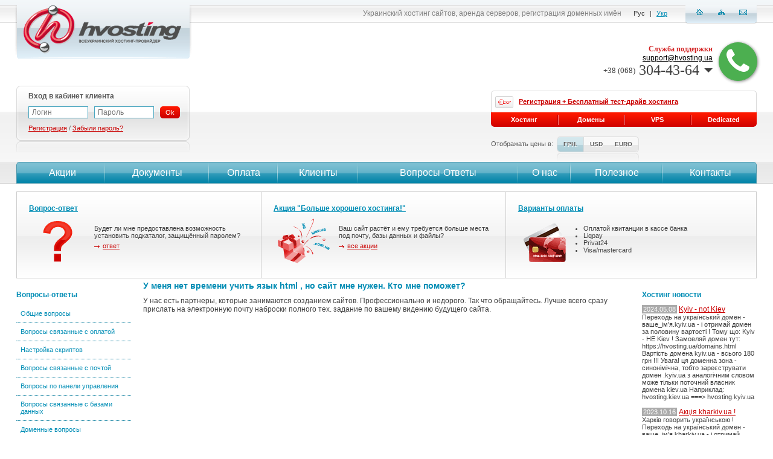

--- FILE ---
content_type: text/html; charset=utf-8
request_url: https://hvosting.ua/faq.html?id=8
body_size: 15004
content:
<!DOCTYPE html PUBLIC "-//W3C//DTD XHTML 1.0 Transitional//EN" "http://www.w3.org/TR/xhtml1/DTD/xhtml1-transitional.dtd">
<html xmlns="http://www.w3.org/1999/xhtml" xml:lang="en" lang="en">
<head>
<!-- Google Tag Manager -->
<script>(function(w,d,s,l,i){w[l]=w[l]||[];w[l].push({'gtm.start':
new Date().getTime(),event:'gtm.js'});var f=d.getElementsByTagName(s)[0],
j=d.createElement(s),dl=l!='dataLayer'?'&l='+l:'';j.async=true;j.src=
'https://www.googletagmanager.com/gtm.js?id='+i+dl;f.parentNode.insertBefore(j,f);
})(window,document,'script','dataLayer','GTM-W99SJCC');</script>
<!-- End Google Tag Manager -->

    <title>У меня нет времени учить язык html , но сайт мне нужен. Кто мне поможет? - HVOSTING</title>
    <meta http-equiv="content-type" content="text/html; charset=utf-8" />
    <meta name="discription" content="" />
    <meta name="keywords" content="" />
    <meta http-equiv="description" content="" />
    <meta http-equiv="keywords" content="" />
    <meta name="robots" content="index, follow" />
    <meta name="robots" content="all" />

    <meta name="verify-reformal" content="26f2b99c9280010492ebe660" />

    <link rel="alternate" href="/rss/" title="RSS" type="application/rss+xml" />

    <link rel="icon" type="image/x-icon" href="/_images/favico.gif" />

    <link rel="stylesheet" href="/font-awesome-4.7.0/css/font-awesome.min.css" />
	
    

    <script type="text/javascript" src="/packages/JSPrototype/prototype-1.7.js"></script>
    <script type="text/javascript" src="/packages/JSPrototype/strings.js"></script>
    <script type="text/javascript" src="/packages/JSPrototype/mousewheel.js"></script>
    <script type="text/javascript" src="/packages/JSPrototype/prototype-rf.js"></script>
    <script type="text/javascript" src="/packages/JSPrototype/event.simulate.js"></script>
    <script type="text/javascript" src="/packages/JSScriptAculoUs/scriptaculous.js"></script>
    <script type="text/javascript" src="/packages/JSScriptAculoUs/builder.js"></script>
    <script type="text/javascript" src="/packages/JSScriptAculoUs/effects.js"></script>
    <script type="text/javascript" src="/packages/JSScriptAculoUs/dragdrop.js"></script>
    <script type="text/javascript" src="/packages/JSScriptAculoUs/controls.js"></script>
    <script type="text/javascript" src="/packages/JSScriptAculoUs/slider.js"></script>
    <script type="text/javascript" src="/packages/JSScriptAculoUs/sound.js"></script>
    <script type="text/javascript" src="/packages/JSCarousel/JSCarousel.js"></script>
    <script type="text/javascript" src="/packages/JSCalendarView/calendarview.js"></script>
    <script type="text/javascript" src="/packages/JSPrototypeTableKit/tablekit.js"></script>
    <script type="text/javascript" src="/packages/Checker/Checker.js"></script>
    <script type="text/javascript" src="/packages/TinyMCE/tiny_mce/tiny_mce.js"></script>
    <script type="text/javascript" src="/_js/jquery.js"></script>
    <script type="text/javascript" src="/_js/no-conflict.js"></script>

    <link rel="stylesheet" type="text/css" media="screen, projection" href="/packages/JSCalendarView/calendarview.css" />

    <style type="text/css">/*** /home/hvosting/data/www/hvosting.ua/controllers/templates/tpl_main.css ***/

.hHeader_main { 
	height: 465px; 
}

.hHeader_main_nobanner { 
	height: 305px; 
}

.header_banners {
  padding:10px;	
}

.header_banners .block {
  border:1px solid #cecece;	
	background:url('/_images/banner_block_bg.png') repeat-x;
	height:142px;
}

.header_banners .block .item {
  width:33%;
	height:142px;
	float:left;
	border-right:1px solid #cecece;	
}

.header_banners .block .no_b_r {
	border-right:none;	
}

.header_banners .block .inside {
	padding:20px 20px 0 20px	
}

.header_banners .block .inside ul {
	padding:10px 0 0 0;
	margin:0;
}

.header_banners .block .inside .title {
	padding-bottom:10px;
}

.header_banners .block .inside .title a {
	color:#008DB5;
	font-weight:bold;
}

.header_banners .block .inside .title a:hover {
	color:#CA0000;
}

.header_banners .block .inside .help_img1, 
.header_banners .block .inside .help_img2, 
.header_banners .block .inside .help_img3, 
.header_banners .block .inside .help_img4, 
.header_banners .block .inside .help_img5, 
.header_banners .block .inside .help_img6, 
.header_banners .block .inside .help_img7, 
.header_banners .block .inside .help_img8, 
.header_banners .block .inside .help_img9 { 
  padding-left:108px;
	font-size:11px;
	color:#3F3F3F;
	height:100px;
}

.header_banners .block .inside .help_img1 p, 
.header_banners .block .inside .help_img2 p, 
.header_banners .block .inside .help_img3 p, 
.header_banners .block .inside .help_img4 p, 
.header_banners .block .inside .help_img5 p, 
.header_banners .block .inside .help_img6 p, 
.header_banners .block .inside .help_img7 p, 
.header_banners .block .inside .help_img8 p, 
.header_banners .block .inside .help_img9 p { 
	font-size:11px;
	color:#3F3F3F;
	padding:10px 0 5px 0;	
}

.header_banners .block .inside .help_img1 { background: url(/_images/icons/question.gif) no-repeat;}
.header_banners .block .inside .help_img2 { background: url(/_images/icons/action.gif) no-repeat;}
.header_banners .block .inside .help_img3 { background: url(/_images/icons/cards.gif) no-repeat;}
.header_banners .block .inside .help_img4 { background: url(/_images/icons/coshel.gif) no-repeat;}
.header_banners .block .inside .help_img5 { background: url(/_images/icons/hru.gif) no-repeat;}
.header_banners .block .inside .help_img6 { background: url(/_images/icons/shoes.gif) no-repeat;}
.header_banners .block .inside .help_img7 { background: url(/_images/icons/gift2.gif) no-repeat;}
.header_banners .block .inside .help_img8 { background: url(/_images/icons/bag.gif) no-repeat;}
.header_banners .block .inside .help_img9 { background: url(/_images/icons/darts.gif) no-repeat;}

.content_main {
  padding:0 220px;
	color:#3F3F3F;
	font-size:12px;		
}

.content_main hr {
  background-color: #A4A6A4;
  border: 0 none;
  clear: both;
  color: #A4A6A4;
  height: 1px; 	
}

.content_main a {
	font-size:12px;	
	color:#CA0000;	
}

.content_main h2 {
	font-family:Arial;
	font-weight: bold;
	font-size: 12px;
	padding: 0;
	margin: 0;
	color: #666666;	
	padding-bottom: 5px;
}

.content_main h1, .content_main h2.blue {
	font-family:Arial ;
	font-weight: bod;
	font-size: 14px;
	padding: 0;
	margin: 0;
	padding-bottom: 10px;
	color: #008CB4 !important;	
}

.content_main h3 {
	font-family:Arial;
	font-weight: bold;
	font-size: 12px;
	padding: 0;
	margin: 0;
	color: #666666;	
	padding-bottom: 5px;
}

.docs_padding {
  padding-left:40px;	
}

.docs_padding a {
  font-size:12px;	
}

.hv-page-faq {
  list-style:none;	
	padding:0;
	margin:0;
}

.hv-page-faq li {
	padding:0 0 11px 0;
}

.hv-page-faq li a.toggle {
	font-size:12px;
	color:#333333;
	padding:1px 0 2px 26px;
	display:inline-block;
	background:url('/_images/faqa.png') 0 0 no-repeat;
}

.hv-page-faq li a.toggle:hover,
.hv-page-faq li a.toggle.selected {
	color:#ca0000;
	background:url('/_images/faqah.png') 0 0 no-repeat;
}

.hv-page-faq li .faqblockdiv {
  color:#333333;
	font-size:12px;
	line-height:18px;
	background-color:#dbf1f7;
	padding:10px 14px;
	margin:7px 0 0 26px;
	text-shadow:#fafdfe 0 1px 0;
}

.hv-page-faq li .faqblockdiv p {
  color:#333333;
	font-size:12px;
	padding:0;
	margin:0;
}

.ourpeople {
 border:2px solid #E4E4E4;
 padding:2px;
 margin:5px;
 display:block;
 float:left;
}

.contact_text p {
	padding-bottom:	10px;
	font-size:12px;
	color:#3F3F3F;
}

.contact_text input[type=text] {
	width:321px; 
	height:14px;
	color:#343434;
	font-size:11px;
}

.contact_text textarea {
	width:321px;
	color:#343434;
	font-size:11px;
	font-family:Arial; 
}

.contact_text .img img {
  border: 1px solid #cccccc; 
	margin-bottom: 27px;
	display:block;
}

.contact_text .img:hover img {
	border-color: #2a849d;
}


.main_actions tr:hover {
 background-color:#F6F6F6;
}

.main_actions tr:hover td img {
 border:1px solid #008DB5;
}

.main_actions td {
 padding:5px;
}

.main_actions td img {
 padding:1px;
 border:1px solid #ABABAB;
 border-radius:5px;
 -moz-border-radius:5px;
 -webkit-border-radius:5px;
}

/*** /home/hvosting/data/www/hvosting.ua/controllers/templates/tpl_global.css ***/

html,body {
	height: 100%;
	width:100%;
}

body {
  background:#ffffff;
  font-family:Arial;
  font-size: 12px;
  text-decoration: none;
  margin: 0px;
  padding: 0px;
  color: #000000;
  width: 100%;
  height: 100%;
}

body, a, img, h1, h2, h3, h4, h5, h6 {
  border:none;
  color:#000000;
  font-family:Arial;
  font-size:12px;
  font-style:normal;
  font-weight:normal;
  margin:0;
  padding:0;
}

p {
  border:none;
  font-family:Arial;
  font-style:normal;
  font-weight:normal;
  margin:0;
  padding:0;
}

input {
	outline:none;
}

input[type=text], select {
	color:#3f3f3f;
}

a {
  text-decoration: underline;
  padding: 0px;
  margin: 0px;
  color: #000000;
	outline:none;
}

a:hover {
  text-decoration: none;
}

a img {
  border: 0px;
}


img {
	border: 0px;
	margin: 0px;
	padding: 0px;
	outline:none;
}

form {
	border:none;
  font-family:Arial;
  font-style:normal;
  font-weight:normal;
  margin:0;
  padding:0;
}

h1 {
	font-family:Arial;
	font-weight: bold;
	font-size: 14px;
	padding: 0;
	margin: 0;
	padding-bottom: 10px;
	color: #008CB4;
}

h2, h3 {
	font-family:Arial;
	font-weight: bold;
	font-size: 12px;
	padding: 0;
	margin: 0;
	color: #008DB5;
}

.clear {
	clear:both;
	font-size:0;
	line-height:0;
	height:0;	
}

.main { 
	min-height: 100%; 
	height:auto !important;
	height:100%;
}

.hFooter { 
	height: 167px; 
}

.footer { 
	height: 167px; 
	margin-top:-167px;
}

.footer .f_gray_block { 
	background:url('/_images/fgblock_l.png') no-repeat; 
	height:48px;
}

.footer .f_gray_block .right { 
	background:url('/_images/fgblock_r.png') top right no-repeat; 
	height:48px;
	padding-left:21px;
	
	color:#4F4F4F;
	font-size:15px;
}

.footer .mail_block { 
	padding-right:10px;
	float:right;
	width:263px;
}

.footer .mail_block a { 
	background:url('/_images/mail.png') 0 -7px no-repeat;
	padding:7px 0 7px 52px; 
	line-height:48px;
	font-size:15px;
	color:#4F4F4F;
	text-shadow:#D5D5D5 1px 1px 0;
	text-decoration:none;
}

.footer .mail_block a:hover { 
	color:#CA0000;
}

.footer .phone_block { 
	padding:0 283px 0 10px;
}

.footer .phone_block span { 
	background:url('/_images/phone.png') 0 -7px no-repeat;
	padding:7px 0 7px 52px; 
	line-height:48px;
	text-shadow:#D5D5D5 1px 1px 0;
}

.footer .bottom_menu { 
	color:#717171;
	font-size:11px;
	padding-top:20px;
}

.footer .bottom_menu a { 
	color:#717171;
	font-size:11px;
	text-decoration:none;
	margin:0 10px;
}

.footer .bottom_menu a:hover { 
	color:#CA0000;
}

.footer .copy { 
	color:#717171;
	font-size:11px;
	padding-top:20px;
}

.footer .copy a { 
	color:#CA0000;
	font-size:11px;
}

.mainer {
  min-width:990px;
	max-width:1246px;
	position:relative;
}

.header {
	position:absolute; 
	width:100%; 
	top:0; 
	left:0;
	z-index:100;
	background:url('/_images/header_bg.png') repeat-x;	
}

.header .logo {
	float:left;
	padding-left:5px;	
}

.header .right_block {
	float:right;
	padding-right:9px;	
}

.header .right_block .navi {
	float:right;
	width:119px;
	height:25px;
	background:url('/_images/header_navi_bg.png') no-repeat;
	text-align:center;
	padding-top:15px;
}

.header .right_block .navi a {
	display:inline-block;
	/display:inline;
	/zoom:1;
	background:url('/_images/header_navi_a.png') no-repeat;
	width:13px;
	height:10px;
	text-decoration:none;
	padding-bottom:2px;
	margin:0 10px;
}

.header .right_block .navi a:hover {
	border-bottom:1px dashed #108bad;
}

.header .right_block .navi a.home {
	background-position:0 0;
}

.header .right_block .navi a.sitemap {
	background-position:-13px 0;
}

.header .right_block .navi a.mail {
	background-position:-26px 0;
}
		
.header .right_block .language {
	float:right;
	padding-top:16px;
	font-size:11px;
	color:#3F3F3F;
	padding-right:25px;
}

.header .right_block .language a {
	font-size:11px;
	color:#008CB4;
	margin:0 5px;
}


.header .right_block .language span {
	margin:0 5px;
}
	
.header .right_block .slogan {
	float:right;
	padding:15px 15px 0 0;
}

.header .right_block .search {
	float:right;
	position:relative;
}

.header .right_block .search .form_block {
	position:absolute;
	right:0;
	background-color:#e3edf4;
	padding:14px 14px 10px 10px;
	opacity: 0.9;
  filter: alpha(opacity=90);
	-moz-border-radius:0 0 5px 5px;
  -webkit-border-radius:0 0 5px 5px;
  border-radius:0 0 5px 5px;
	margin-right:15px;
}

.header .right_block .search .form_block .links {
	padding:2px 0 0 5px;
}

.header .right_block .search .form_block .links a {
	font-size:11px;
	color: #CA0000;
	display:inline !important;
}

.header .right_block .search input[type=text] {
	border:1px solid #4AA6C0;
	font-size:12px;
	color:#3f3f3f;
}

.header .right_block .search select {
	border:1px solid #4AA6C0;
	font-size:12px;
	color:#3f3f3f;
}

.header .right_block .search td {
	padding-left:5px;
}

.header .right_block .slogan h1 {
	float:right;
	padding:0;
	margin:0;
	font-size:12px;
	color:#818181;
	font-weight:normal;
}
	
.header .right_block .call_us {
	float:right;
	/*background:url('/_images/call_us_bg.png') top right no-repeat;*/
	margin-top:26px;
	text-align:right;
	padding-right:60px;
	color: #3F3F3F;
	font-family: "Trebuchet MS";
	font-size: 24px;
	padding:8px 10px 12px 0;
}

.header .right_block .reformal {
	float:right;
	color:#d52424;
	padding:40px 40px 0 26px;
}

.header .right_block .reformal a {
	color:#d52424;
  font-weight:bold;
	background:url('/_images/reformal.png') top right no-repeat;
	padding:30px 110px 50px 0;
	text-decoration:none;
}

.header .right_block .reformal a:hover {
	text-decoration:underline;
}


.header .right_block .call_us .title {
	color: #D32424;
	font: bold 12px Tahoma;
}

.header .right_block .call_us span {
	font-size: 13px;
}

.header .header_line {
	background:url('/_images/header_line.png') repeat-x;
	height:129px;
	overflow:hidden;
}

.header .header_line .auth_block {
	padding-left:10px;
	float:left;
}

.header .header_line .auth_block .block {
	width:287px;
	height:110px;
	background:url('/_images/auth_block_bg.png') no-repeat;
}

.header .header_line .auth_block .login {
	width:520px;
}

.header .header_line .auth_block .block .right {
	height:86px;
	background:url('/_images/auth_block_bg_r.png') top right no-repeat;
	padding:7px 8px;
}

.header .header_line .auth_block .block .button_logout {
	float:right;
	padding:5px 21px 0 0;
}

.header .header_line .auth_block .block .button_cash {
	float:right;
  padding:5px 10px 0 0;
	color:#595959;
	position:relative;
}

.header .header_line .auth_block .block .button_cash .cash_pop_up {
	background-color:#EAEAEA;
	position:absolute;
	
	border:2px solid #d50400;
	top:22px;
	right:10px;
	-moz-border-radius:5px 0 5px 5px;
  -webkit-border-radius:5px 0 5px 5px;
  border-radius:5px 0 5px 5px;
	text-align:right;
	padding:4px 0;
}

.header .header_line .auth_block .block .button_cash .cash_pop_up a {
	display:block;
	color:#3F3F3F;
	font-size:11px;
	text-decoration:none;
	padding:3px 10px;
}

.header .header_line .auth_block .block .button_cash .cash_pop_up a:hover {
	background-color:#D5D5D5;
}

.header .header_line .auth_block .block .button_logout a {
	margin-top:0;
}

.header .header_line .auth_block .block .button_cash a {
	margin-top:0;
}


.header .header_line .auth_block .block .title {
	color: #595959;
	font-weight:bold;
	padding-bottom:10px;
}

.header .header_line .auth_block .block .title_user {
	color: #595959;
	font-weight:bold;
}

.header .header_line .auth_block .block .title_user img {
	display:inline-block;
	/display:inline;
	/zoom:1;
	vertical-align:middle;
	margin-right:4px;
}



.header .header_line .auth_block .block .title_user a {
	color: #008DB5;
	text-decoration:none;
	font-size:14px;
}

.header .header_line .auth_block .block .title_user sup a {
	font-size:10px;
	color:#CA0000;
}

.header .header_line .auth_block .block .title_user sup a:hover {
	text-decoration:underline;
}

.header .header_line .auth_block .block .title_user a:hover {
	color: #CA0000;
}

.header .header_line .auth_block .block td input {
	border:1px solid #4aa6c0;
	color:#333333;
	margin-right: 10px;
	width: 87px;
	padding:2px 5px;
	font-size:12px;
}

.header .header_line .auth_block .block .links {
	color:#595959;
	font-size:11px;
	padding-top:10px;
}

.header .header_line .auth_block .no_log {
	padding:10px 20px !important;
}

.header .header_line .auth_block .block .links_goto {
	color:#595959;
	font-size:13px;
	float:right;
	width:206px;
	padding-top:14px;
}

.header .header_line .auth_block .block .links_goto span {
	display:block;
	font-size:11px;
}

.header .header_line .auth_block .block .links_goto a {
	color:#CA0000;
	font-size:13px;
}

.header .header_line .auth_block .block .bask_summ_bl {
	float:left;
	padding-top:14px;	
}

.header .header_line .auth_block .block .bask_summ_bl a {
	width:235px; 
}

.header .header_line .auth_block .block .links a {
	color:#CA0000;
	font-size:11px;
}
			
.header .header_line .tdrive_block {
	float:right;
	width:440px;
	padding:8px 10px 0 0;
}
	
.header .header_line .tdrive_block .top {
	border-left:1px solid #dadada;
	border-top:1px solid #dadada;
	border-right:1px solid #dadada;
	border-radius:5px 5px 0 0;
	-moz-border-radius:5px 5px 0 0;
	-webkit-border-radius:5px 5px 0 0;
	height:35px;
	line-height:35px;
	padding-left:6px;
}

.header .header_line .tdrive_block .top a {
	color:#CA0000;
	font-size:11px;
	font-weight:bold;
	background:url('/_images/tdrive_bg.png') top left no-repeat;
	padding:3px 0 5px 39px;
}

.header .header_line .tdrive_block .top a:hover {
	background:url('/_images/tdrive_bg_h.png') top left no-repeat;
}
	
.header .header_line .tdrive_block .bottom {
	line-height:24px;
	height:24px;
	border-radius:0 0 5px 5px;
	-moz-border-radius:0 0 5px 5px;
	-webkit-border-radius:0 0 5px 5px;
	overflow:hidden;
}

.header .header_line .tdrive_block .bottom a {
	background:url('/_images/tdrive_a.png') top left no-repeat;
	color:#ffffff;
	text-align:center;
	text-decoration:none;
	float:left;
	width:25%;
	font-weight:bold;
	font-size:11px;
}

.header .header_line .tdrive_block .bottom a:first-child {
	border-radius:0 0 0 5px;
	-moz-border-radius:0 0 0 5px;
	-webkit-border-radius:0 0 0 5px;
}

.header .header_line .tdrive_block .bottom a:last-child {
	border-radius:0 0 5px 0;
	-moz-border-radius:0 0 5px 0;
	-webkit-border-radius:0 0 5px 0;
}

.header .header_line .tdrive_block .bottom a:first-child {
	background-position:-2px 0;
}

.header .header_line .tdrive_block .bottom a:hover {
	background:url('/_images/tdrive_a.png') bottom left no-repeat;
	text-decoration:underline;
}

.header .header_menu {
	background:url('/_images/header_menu_bg.png') repeat-x;
	height:36px;
	position:absolute;
	width:100%;
	top:268px;
	left:0;
}


.header .header_menu_here {
	height:36px;
}

.header .header_menu .block {
	margin:0 10px;
	border-radius:5px 5px 0 0;
	-moz-border-radius:5px 5px 0 0;
	-webkit-border-radius:5px 5px 0 0;
	overflow:hidden;
}

.header .header_menu .block td {
	height:36px;
	
	
	text-align:center;
}

.header .header_menu .block td:hover {
	height:36px;
	
}

.header .header_menu .block td:first-child a {
	border-left:1px solid #4895aa;
	border-radius:5px 0 0 0;
	-moz-border-radius:5px 0 0 0;
	-webkit-border-radius:5px 0 0 0;
}

.header .header_menu .block td:first-child a:hover {
	border-left:1px solid #c42723;
}

.header .header_menu .block td:last-child a {
	border-right:1px solid #4895aa;
	border-radius:0 5px 0 0;
	-moz-border-radius:0 5px 0 0;
	-webkit-border-radius:0 5px 0 0;
}

.header .header_menu .block td:last-child a:hover {
	border-right:1px solid #c42723;
}

.header .header_menu .block td a {
	display:block;
	line-height:34px;
	font-size:16px;
	text-decoration:none;
	color:#ffffff;
	background:url('/_images/menu_bg.png') top right no-repeat;
	border-top:1px solid #4895aa;
	border-bottom:1px solid #4895aa;
}

.header .header_menu .block td a:hover {
	border-top:1px solid #c42723;
	border-bottom:1px solid #c42723;
	background:url('/_images/menu_bg.png') bottom right no-repeat;
}

.header .header_menu .block td:last-child a {
	background-position:top left;
}

.header .header_menu .block td:last-child:hover a {
	background-position:bottom left;
}

.header .header_info {
	padding:16px 10px;
}

.header .header_info .banner_taste {
	width:289px;
	float:left;
}

.header .header_info .banner_taste img {
	border:1px solid #cccccc;
	padding:1px;
}

.header .header_info .banner_taste img:hover {
	border:1px solid #008DB5;
}

.header .header_info .check_domains {
	padding-left:305px;
}

.header .content_left_block_intro {
	width:140px !important;
}

.content_left_block {
	width:190px;
	position:absolute;
	padding-left:10px;
}

.content_right_block {
	width:190px;
	padding-right:10px;
	position:absolute;
	right:0;
}


.content_clients_block {
	width:140px;	
}

.content_clients_block .title {
	color:#008DB5;
	font-weight:bold;
	padding:10px 0 10px 0;
}

.content_clients_block .block {
	width:99px;
	height:181px;
	overflow:hidden;
	margin-bottom:10px;
}

.content_clients_block .block .item {
	width:99px;
	height:64px;	
	text-align:center;
	display:block;
}

.content_clients_block .block .item a {
	border:1px solid #D5D5D5;
	border-radius:5px;
  -moz-border-radius:5px;
  -webkit-border-radius:5px;
	display:block;
	overflow:hidden;
	width:97px;
	height:51px;
}

.content_clients_block .block .item a img {
	border-radius:5px;
  -moz-border-radius:5px;
  -webkit-border-radius:5px;
	overflow:hidden;
	padding:1px;
}

.content_clients_block .block .item a:hover {
	border:1px solid #008DB5;
}

.content_clients_block .block .item .corner {
	background:url('/_images/client_bg.png') no-repeat;
	width:97px;
	height:50px;
}

.content_clients_block .block .item .corner a {
	display:block;
	text-decoration:none;
	width:97px;
	height:50px;
}

.content_block {
  padding-bottom:20px;	
}

.content_intro {
	padding-left:160px;	
	font-size:12px;
}

.text_list_item h2, .text_list_item h3 {
	margin-bottom: 14px;
}

.text_list_item, .text_list_item p {
	padding-bottom: 16px;
	color:#5F5F5F;
	font-size:12px;
}

.text_list_item a, .text_list_item p a {
	color:#CA0000;
	font-size:12px;
}

.all {
	display:inline; 
	padding-left:14px; 
	background: url('/_images/all.gif') no-repeat 0 5px; 
	font-size: 11px; 
	line-height:13px;
	color:#CA0000;
}

.text_list_item {
  padding-right:20px;	
}

.main_news_column {
  width:260px;  
}

.cmses {
	padding-top:10px;
}

.cmses img {
  display:inline;  
  border:1px solid #cccccc;
  margin-right:5px;
  margin-bottom:5px;
}

.cmses img:hover {
  border:1px solid #008DB5;
}

.content_news_block {
  padding-bottom:20px;
	font-size:11px;
	color:#3F3F3F;	
    word-wrap: break-word;
}

.content_news_block .title {
	padding:10px 0 10px 0;
	color:#008DB5;
	font-weight:bold;
	font-size:12px;
}

.content_news_block a {
	font-size:12px;
	color:#CA0000;
}

.content_linen_block {
	padding-bottom:20px;
}


.content_linen_block .title {
	padding:10px 0 10px 0;
	color:#008DB5;
	font-weight:bold;
}

.content_linen_block .title a {
	color:#008DB5;
	font-weight:bold;
	text-decoration:none;
}

.content_linen_block .title a:hover {
	color:#CA0000;
}

.content_linen_block ul {
	padding:0;
	margin:0;
	list-style:none;
}

.content_linen_block ul li {
	padding:5px 10px;
}

.content_linen_block ul li.bggrey {
	background-color:#f5f5f5;
}

.content_linen_block ul li a {
	font-size:11px;
	color:#CA0000;
}

.content_linen_block ul.blue li a {
	font-size:11px;
	color:#008DB5;
}

.content_linen_block ul.blue li a:hover {
	color:#CA0000;
}

.content_linen_block ul li span {
	font-size:11px;
	color:#3f3f3f;
	float:right;
}

.content_linen_block .question {
	font-size:11px;
	color:#008DB5;
}

.content_linen_block .answer {
	font-size:11px;
	color:#3F3F3F;
	padding-bottom:5px;
}

.content_linen_block .faq-menu li {
	border-top:1px dotted #1080a0;	
	padding:0;
}

.content_linen_block .faq-menu li:first-child {
	border-top:none;	
}

.content_linen_block .faq-menu li {
	padding:1px 0 2px 0;	
}

.content_linen_block .faq-menu a {
	text-decoration:none;
	display:block;
	line-height:12px;
	padding:7px 17px 7px 7px;
}

.content_linen_block .faq-menu a:hover {
	text-decoration:underline;
}

.content_linen_block .faq-menu a.selected {
	background-color:#00bbdb;
	border-radius:4px;
	color:#ffffff;
	text-shadow:#3aa9c9 0 1px 0;
	-webkit-box-shadow:0px 1px 0 #1080a0;
  -moz-box-shadow:0px 1px 0 #1080a0;
  box-shadow:0px 1px 0 #1080a0;
}

.content_linen_block .faq-menu a.selected:hover {
	color:#ffffff;
}

.content_intro .content_linen_block .question {
	font-size:12px;
}

.content_intro .content_linen_block .answer {
	font-size:12px;
}

.selective_title {
	margin-bottom: 20px; 
	font-size: 11px; 
	border: 1px solid #cccccc; 
	background: url('/_images/product_title.gif') repeat-x; 
	padding: 6px 15px 5px 19px;
}

.selective_title h1 {
	float:left;
	font-size: 20px; 
	font-weight:normal;
	color: #cc0000 !important; 
	background: url('/_images/header_icon.gif') no-repeat;
	height: 30px; 
	line-height:30px;
	padding:0 0 0 35px;
}

.selective_title a {
	float:right;
	margin:8px 0 0 15px;
}

.selective_title a.hv-button {
	float:right;
	margin:5px 0 0 0;
}

.sitemap td{
  padding:5px 10px;
	width:250px;
}

.sitemap td.back_map {
  background-color:#E7E7E7;
}

.sitemap td.back_map:hover {
  background-color:#D5D5D5;
}

span.imp {
  color:red;	
}

.billing_menu_fix .header_menu {
  position:static !important;	
}

.stepper {
  color:#3f3f3f;
	font-size:11px;	
	font-weight:bold;
	line-height:18px;
	padding:10px 0;
}

.stepper a {
  color:#ffffff;
	font-size:11px;	
	background-color:#008DB5;
	text-decoration:none;
	border-radius:5px;
	-moz-border-radius:5px;
	-webkit-border-radius:5px;
	padding:2px;
}

.stepper a:hover {
	background-color:#CA0000;
}

.contacts_map_ya {
  border:1px solid #C0C0C0;
	padding:1px;	
}

.contacts_map_ya:hover {
  border:1px solid #008DB5;
}

.billing_cost_all {
  font-style:italic;	
}

.billing_cost_all strong {
  font-style:normal;
	font-size:22px;	
	font-weight:normal;
}

strong.billing_cost {
  position:relative;	
}

span.cost_help {
	width:15px;
	height:15px;
	background:url('/_images/help.png') no-repeat;
	display:inline-block;
	position:absolute;
	right:-15px;
}

span.cost_help a {
	position:absolute;
	font-size:11px;	
	background-color:#ffffff;
	border:1px solid #C0C0C0;
	border-radius:5px;
	-moz-border-radius:5px;
	-webkit-border-radius:5px;
	text-align:center;
	visibility:hidden;
	width:200px;
	right:0;
	top:0;
	-webkit-box-shadow: 0px 0px 5px #222;
  -moz-box-shadow: 0px 0px 5px #222;
  box-shadow: 0px 0px 5px #222;
	color:#e54541;
	font-weight:bold;
}

span.cost_help:hover a {
	visibility:visible;
}

.billihg_testdrive_info {
  width:683px;
	border:3px solid #e54541;	
	padding:10px 17px;
	color:#000000;
	-webkit-box-shadow: 0px 0px 3px #222;
  -moz-box-shadow: 0px 0px 3px #222;
  box-shadow: 0px 0px 3px #222;
}

.billihg_testdrive_info span.label {
  clear:both;
}

.billihg_testdrive_info span.label input {
  float:left;
  margin-left:0;
}

.billihg_testdrive_info span.label strong {
  float:left;
  cursor:pointer;
  margin-top:3px;
}

.hv_pay_img {
	border:1px solid #C0C0C0;	
}

.social_1, .social_2 {
	float:left;	
}

.social_2 {
	margin:4px 0 0 0;
}

.hv-basket-noligin {
  padding:25px 0 0 0;	
}

.hv-basket-noligin a {
  width:233px;	
}

.hosting-price-fix {
	display:inline-block;
	width:70px;	
}

.block-show-price {
	padding:16px 0 0 0;
	font-size:11px;	
}

.block-show-price span {
	float:left;
	color:#555555;
	margin:6px 6px 0 0;
}

.block-show-price .block {
	float:left;
}

.block-show-price .block .currency {
	border:1px solid #dcdcdc;
	line-height:24px;
	border-radius:5px;
	overflow:hidden;
}

.block-show-price .block .currency a {
	float:left;
	border-left:1px solid #dcdcdc;
	color:#5a5a5a;
	font-size:10px;
	font-weight:bold;
	text-decoration:none;
	padding:0 10px;
	text-shadow:#fdfdfd 1px 1px 0;
	background:url('/_images/currency.png') repeat-x;
}

.block-show-price .block .currency a:first-child {
	border-left:none;
	border-radius:5px 0 0 5px;
}

.block-show-price .block .currency a:last-child {
	border-left:none;
	border-radius:0 5px 5px 0;
}

.block-show-price .block .currency a.selected {
	background-position:0 -48px;
}

.block-show-price .block .currency a:hover {
	background-position:0 -24px;
	color:#ffffff;
	text-shadow:#c10006 1px 1px 0;
}

.block-show-price .block .mirror {
	background:url('/_images/currency_mirror_l.png') no-repeat;
	margin:1px 0 0 0;
	text-align:right;
}

.block-show-price .block .mirror div {
	height:14px;
	background:url('/_images/currency_mirror_r.png') top right no-repeat;
}

.hv-hostingline-text {
	font-size:24px;
	color:#CA0000;
	text-align:center;
	margin:0 0 15px 0;	
}

.hv-hostingline-text span {
	font-size:11px;
	display:block;	
}

.hv-calendar-button {
	background:url('/_images/icons/calendar.png') no-repeat;
	display:inline-block;	
	width:16px;
	cursor:pointer;
	text-decoration:none;
}

.hv-crumbs {
	color:#348db5;
	margin:0 0 16px 0;
}

.hv-crumbs a {
	background:url('/_images/crumba.png') center right no-repeat;
	padding:0 11px 0 0;
	margin:0 2px 0 0;
}

.hv-banner-actions {
	float: left;
	margin: 0 15px 0 0;	
}

.hv-banner-actions a {
	display: block;
  width: 203px;
  height: 90px;
  background: url('/_images/banner-domain.png') no-repeat;
  text-decoration: none;
}

.hv-banner-actions a:hover {
	background-position: top right;
}

.hv-banner-actions a.ua {
	background-position: bottom left;
}

.hv-banner-actions a.ua:hover {
	background-position: bottom right;
}

/* Phones dropdown by messiah */

.phonesDropdown {
  cursor: pointer;
	vertical-align: middle;
	display: flex;
	justify-content: center;
	align-items: center;
}

#dropDownArrow {
	width: 0;
	height: 0;
	margin-left: .3em;
	vertical-align: middle;
	content: "";
	border-top: .3em solid;
	border-right: .3em solid transparent;
	border-left: .3em solid transparent;
}

.phonesDropdown:hover {
	color: #D32424;
}

.phonesdropdown-content {
	display: block;
	visibility: hidden;
	position: absolute;
	background-color: white;
	padding: 0px 5px 5px 0px;
	box-shadow: 2px 4px 8px 0px rgba(0,0,0,0.1);
	z-index: 1;
	opacity: 0;
	transition: 0.5s;
}

.showPhonesDropdownContent {
	visibility: visible;
	opacity: 1;
}

/* Web call by messiah */

div.webCall {
	position: relative;
	float: right;
	margin-top: 30px;
}

button.call {
    background-color: #4CAF50; /* Green */
    color: white;
    box-shadow: 1px 1px 5px grey;
    width: 64px;
    height: 64px;
    display: inline-block;
    font-size: 48px;
    -webkit-transition-duration: 0.4s; /* Safari */
    transition-duration: 0.4s;
    cursor: pointer;
    border: 1px solid #4CAF50;
    border-radius: 50%;
}
button.call:hover {
    background-color: #3e8e41;
}
button.call:active {
    transition-duration: 0.01s;
    background-color: #1e5e31;
    border: 1px solid black;
}

div.webCall .tooltiptext {
	position: absolute;
	visibility: hidden;
	opacity: 0;
	transition: opacity 1s;
	width: 120px;
	background-color: green;
	color: white;
	text-align: center;
	padding: 5px 0;
	border-radius: 6px;
	z-index: 1;
	left: -50px;
	top: -30px;
}
div.webCall .tooltiptext::after {
	content: " ";
	position: absolute;
	top: 100%; /* At the bottom of the tooltip */
	left: 69%;
	margin-left: -5px;
	border-width: 5px;
	border-style: solid;
	border-color: green transparent transparent transparent;
}

div.webCall:hover .tooltiptext {
	visibility: visible;
	opacity: 1;
}

@keyframes movingPhone {
	0% {transform: rotate(0deg);}
	10% {transform: rotate(10deg);}
	20%, 100% {transform: rotate(0deg);}
}

div.webCall #phone {
	-webkit-animation-name: movingPhone; /* Safari 4.0 - 8.0 */ 
	-webkit-animation-duration: 2s; /* Safari 4.0 - 8.0 */ 
	animation-name: movingPhone; 
	animation-duration: 2s;
	animation-delay: 1s;
	animation-direction: alternate;
	animation-iteration-count: infinite;
}

/*** /home/hvosting/data/www/hvosting.ua/controllers/hvui.css ***/

.hv-link-add, 
.hv-link-delete, 
.hv-link-edit, 
.hv-link-renew, 
.hv-link-info, 
.hv-link-move, 
.hv-link-config, 
.hv-link-check, 
.hv-link-uncheck, 
.hv-link-feed, 
.hv-link-payment {
  padding-left:20px;
  display:inline;
  padding-top:2px;
	color:#CA0000;
}

.hv-link-add {
  background:url('/_images/hvui/hv-link-add.png') 0px 0px no-repeat;
  padding-bottom:1px;  
}

.hv-link-delete {
  background:url('/_images/hvui/hv-link-delete.png') 0px 0px no-repeat;
  padding-bottom:1px;  
}

.hv-link-edit {
  background:url('/_images/hvui/hv-link-edit.png') 0px 0px no-repeat;
  padding-bottom:1px;  
}

.hv-link-renew {
  background:url('/_images/hvui/hv-link-renew.png') 0px 0px no-repeat;
  padding-bottom:1px;  
}

.hv-link-info {
  background:url('/_images/hvui/hv-link-info.png') 0px 0px no-repeat;
  padding-bottom:1px;  
}

.hv-link-move {
  background:url('/_images/hvui/hv-link-move.png') 0px 0px no-repeat;
  padding-bottom:1px;  
}

.hv-link-config {
  background:url('/_images/hvui/hv-link-config.png') 0px 0px no-repeat;
  padding-bottom:2px;  
}

.hv-link-check {
  background:url('/_images/hvui/hv-link-check.png') 0px 0px no-repeat;
  padding-bottom:1px;  
}

.hv-link-uncheck {
  background:url('/_images/hvui/hv-link-uncheck.png') 0px 0px no-repeat;
  padding-bottom:1px;  
}

.hv-link-feed {
  background:url('/_images/hvui/hv-link-feed.png') 0px 0px no-repeat;
  padding-bottom:2px;  
}

.hv-link-payment {
  background:url('/_images/hvui/hv-link-payment.png') 0px 0px no-repeat;
  padding-bottom:1px;  
}

.hv-link-add:active, 
.hv-link-delete:active, 
.hv-link-edit:active, 
.hv-link-renew:active, 
.hv-link-info:active, 
.hv-link-move:active, 
.hv-link-config:active, 
.hv-link-check:active, 
.hv-link-uncheck:active, 
.hv-link-feed:active, 
.hv-link-payment:active {
  position: relative;
  top: 1px;
  left: 1px;
}

.hv-autohide{
  width:0;
  overflow:hidden;
  display:inline-block;
  padding-left:16px;
  margin-bottom:-2px;
}

.hv-autohide:hover {
  padding-left:20px;
  width:auto;
}

.hv-disabled {
  color:#6C6C6C !important;
  text-decoration:none;
  cursor:default;
  position: static !important;
}

.hv-icon-active {
  background:url('/_images/hvui/hv-icon-active.png') 0px 0px no-repeat;
  width:16px;  
  display:inline;
  padding-left:12px;
  padding-top:2px;
  padding-bottom:1px;  
}

.hv-icon-inactive {
  background:url('/_images/hvui/hv-icon-inactive.png') 0px 0px no-repeat;
  width:16px;  
  display:inline;
  padding-left:12px;
  padding-top:2px;
  padding-bottom:1px;  
}

.hv-icon-error {
  background:url('/_images/hvui/hv-icon-error.png') 0px 0px no-repeat;
  width:16px;  
  display:inline;
  padding-left:12px;
  padding-top:2px;
  padding-bottom:1px;  
}

.hv-button {
  background:url('/_images/hvui/button_bg.jpg') center center no-repeat;  
  display:inline-block;
  font:normal 11px Arial;
  -moz-border-radius: 5px;
  -webkit-border-radius: 5px;
  border-radius: 5px;
  padding:4px 9px 4px 9px;
  margin:-4px 0 -4px 0;
  color:#ffffff !important;
  text-decoration:none;
  text-align:center;
}

.hv-button:hover {
  background:url('/_images/hvui/button_bg_h.jpg') center center no-repeat;  
}

.hv-button-ok {
  background:url('/_images/hvui/button_ok_bg.jpg') top left no-repeat;
  display:inline;
  font:normal 11px Arial;
  -moz-border-radius: 5px;
  -webkit-border-radius: 5px;
  border-radius: 5px;
  padding:4px 9px 4px 24px;
  color:#ffffff !important;
  text-decoration:none;
}

.hv-button-ok:hover {
  background:url('/_images/hvui/button_ok_h_bg.jpg') top left no-repeat;
}

.hv-button-cancel {
  background:url('/_images/hvui/button_cancel_bg.jpg') top left no-repeat;
  display:inline;
  font:normal 11px Arial;
  -moz-border-radius: 5px;
  -webkit-border-radius: 5px;
  border-radius: 5px;
  padding:4px 9px 4px 24px;
  color:#ffffff !important;
  text-decoration:none;
}

.hv-button-cancel:hover {
  background:url('/_images/hvui/button_cancel_h_bg.jpg') top left no-repeat;
}

.hv-button-next {
  background:url('/_images/hvui/button_next_bg.jpg') top left no-repeat;
  display:inline;
  font:normal 11px Arial;
  -moz-border-radius: 5px;
  -webkit-border-radius: 5px;
  border-radius: 5px;
  padding:4px 9px 4px 24px;
  color:#ffffff !important;
  text-decoration:none;
}

.hv-button-next:hover {
  background:url('/_images/hvui/button_next_h_bg.jpg') top left no-repeat;
}

.hv-button-prev {
  background:url('/_images/hvui/button_prev_bg.jpg') top left no-repeat;
  display:inline;
  font:normal 11px Arial;
  -moz-border-radius: 5px;
  -webkit-border-radius: 5px;
  border-radius: 5px;
  padding:4px 9px 4px 24px;
  color:#ffffff !important;
  text-decoration:none;
}

.hv-button-prev:hover {
  background:url('/_images/hvui/button_prev_h_bg.jpg') top left no-repeat;
}

.hv-button-add {
  background:url('/_images/hvui/button_add_bg.jpg') top left no-repeat;
  display:inline;
  font:normal 11px Arial;
  -moz-border-radius: 5px;
  -webkit-border-radius: 5px;
  border-radius: 5px;
  padding:4px 9px 4px 24px;
  color:#ffffff !important;
  text-decoration:none;
}

.hv-button-add:hover {
  background:url('/_images/hvui/button_add_h_bg.jpg') top left no-repeat;
}

.hv-button:active, 
.hv-button-ok:active, 
.hv-button-cancel:active, 
.hv-button-next:active, 
.hv-button-prev:active, 
.hv-button-add:active {
  position: relative;
  top: 1px;
  left: 1px;
} 


.hv-table thead td {
  border-top:1px solid #cccccc; 
	border-bottom:1px solid #cccccc; 
	background:url('/_images/hvui/table_header_bg_new.png') center left repeat-x; 
	padding:7px; 
	color:#008DB5;
	font-size:13px;
	text-shadow:#EAEAEA 1px 1px 0;
}

.hv-table thead td:first-child {
  border-left:1px solid #cccccc; 
}

.hv-table thead td:last-child {
  border-right:1px solid #cccccc; 
}

.hv-table thead td a {
	color:#008DB5;
	font-size:13px;
}

.hv-table thead td a:hover {
	color:#CA0000;
}

.hv-table td a {
	color:#CA0000;
}

.hv-table td a.down {
	background:url('/_images/hv_ta_down.png') top right no-repeat;
	padding-right:9px;
}

.hv-table td a.down:hover {
	background:url('/_images/hv_ta_down_h.png') top right no-repeat;
}

.hv-table td a.up {
	background:url('/_images/hv_ta_up.png') top right no-repeat;
	padding-right:9px;
}

.hv-table td a.up:hover {
	background:url('/_images/hv_ta_up_h.png') top right no-repeat;
}

.hv-table td {
  background-color:#f5f5f5;
	padding:7px;
}

.hv-table tr:nth-child(odd) td {
  background-color:#ffffff;
}

.hv-table tr:hover td {
  background-color:#EAEAEA;
	color:#000000; 
}

.hv-table tr.green td{
  background-color:#00FF00;
	color:#000000;
}

.hv-table tr.yellow td{
  background-color:#FFFF00;
	color:#000000;
}

.hv-table tr.red td{
  background-color:#FF0000;
	color:#000000;
}

.hv-table tr.red-bold td{
  background-color:#FF0000;
  font-weight: bold;
	color:#000000;
}

.hv-table thead tr:hover td {
  background-color:#ffffff;
	color:#008DB5;
}

.hv-table td input[type=text] {
  color:3f3f3f;
	font-size:11px;
	border:1px solid #4AA6C0;
}

.hv-table-simple td {
  padding:15px;
}

.hv-t-lite td {
  padding:5px;	
}

.hv-table-simple td ul {
  padding:0 0 0 15px;
	margin:0;
}

.hv-table-simple tr:nth-child(odd) td {
  background-color:#f5f5f5;
}

.hv-table-simple td a.big_a {
  font-size:14px;
	color:#ca0000;
}

.sortable .sortcol:hover {
	background-image:none;
	background-color:#ffffff;
	cursor:pointer;	
}

.sortable .sortasc {
	background:url('/_images/sort-asc.png') bottom center no-repeat #ffffff !important ;
}

.sortable .sortdesc {
	background:url('/_images/sort-desc.png') bottom center no-repeat #ffffff !important ;
}

.hv-content-date {
  display:inline;
  background-color:#ABABAB;  
  color:#ffffff !important;
  padding:1px 2px 1px 2px;
}

.hv-content-date span {
  display:none;
}

.hv-content-date:hover span {
  display:inline;
}

.hv-content-alert, .hv-content-success, .hv-content-fail, .hv-content-info {
  border-radius: 5px;
  -moz-border-radius: 5px;
  -webkit-border-radius: 5px;
  color:#2d2d2d !important;
  min-height:40px;
	padding:10px 10px 20px 70px;
  border:1px solid #863a3a;
  text-align:left;
  margin-bottom:20px;
}

.hv-content-alert, .hv-content-fail {
  background:url('/_images/hvui/hv-content-alert.png') 10px 10px no-repeat #fac5c5;
  min-height:40px;
  border:1px solid #ef6d6d;
}

.hv-content-alert a, .hv-content-fail a {
	color:#d32222;
	font-size:inherit;
}

.hv-content-success {
  background:url('/_images/hvui/hv-content-success.png') 10px 7px no-repeat #e5fac5;
  min-height:30px;
  border:1px solid #82bc57;
}

.hv-content-success a {
  color:#4aa40a !important;
	font-size:inherit;
}

.hv-content-info {
  background:url('/_images/hvui/hv-content-info.png') 10px 10px no-repeat #eef89e;
  min-height:40px;
  border:1px solid #cfc745;
}

.hv-content-info a {
  color:#afa300 !important;
	font-size:inherit;
}

.hv-content {
  color:#3f3f3f !important;
	border:1px solid #cccccc;
	padding:10px;
}

.hv-content .caption {
  border-bottom:1px solid #cccccc; 
	background:url('/_images/hvui/table_header_bg_new.png') center left repeat-x; 
	padding:7px; 
	color:#008DB5;
	font-size:13px;
	text-shadow:#EAEAEA 1px 1px 0;
	margin:-10px -10px 10px -10px;
}

.hv-content a {
  color:#CA0000;
}

.hv-content-lite {
	border:1px solid #dadada;
  border-radius: 5px;
  -moz-border-radius: 5px;
  -webkit-border-radius: 5px;  
  padding:10px;
  font:normal 12px Arial;
  color:#3f3f3f !important;
	margin-bottom:10px;	
}

.hv-button-nice {
  background:url('/_images/hvui/hv-nice-bg.png') repeat-x; 
	height:32px;
	line-height:32px;
	display:inline-block; 
	font-size:22px;
	font-weight:bold;
	text-shadow:#151515 1px 1px 0; 
	color:#ffffff;
	text-decoration:none;
	padding:0 40px;
	border-radius: 15px;
  -moz-border-radius: 15px;
  -webkit-border-radius: 15px;
	-webkit-box-shadow: 0px 0px 2px #222;
  -moz-box-shadow: 0px 0px 2px #222;
  box-shadow: 0px 0px 2px #222;
}

.hv-button-nice:hover {
  background:url('/_images/hvui/hv-nice-bgh.png') repeat-x; 
}

.hv-tabs-block {
	border-bottom:1px solid #1ab2d8;
	padding-left:4px;
	margin-bottom:14px;	
}

.hv-tabs-block a {
	float:left;
	margin-right:3px;
	height:23px;
	line-height:24px;
	background-color:#e9e9e9;
	width:104px;
	text-align:center;
	color:#646464 !important;
	text-decoration:none;
	text-shadow:#f3f3f3 1px 1px 0;
	border-radius:5px 5px 0 0;
  -moz-border-radius:5px 5px 0 0;
  -webkit-border-radius:5px 5px 0 0;
	padding:1px;
}

.hv-tabs-block a span {
	border-left:1px solid #f1f1f1;
	border-top:1px solid #f1f1f1;
	border-right:1px solid #f1f1f1;
	display:block;
	border-radius:5px 5px 0 0;
  -moz-border-radius:5px 5px 0 0;
  -webkit-border-radius:5px 5px 0 0;
	height:23px;
	cursor:pointer;
}

.hv-tabs-block a:hover {
	background-color:#f5494d;
	color:#ffffff !important;
	text-shadow:none;
}

.hv-tabs-block a:hover span {
	border-left:1px solid #fb9ea1;
	border-top:1px solid #fb9ea1;
	border-right:1px solid #fb9ea1;
}

.hv-tabs-block a:active {
	background-color: #ff262b;
	color: #ffffff !important;
}

.hv-tabs-block a:active span {
	border-left:1px solid #ff7a7d;
	border-top:1px solid #ff7a7d;
	border-right:1px solid #ff7a7d;
}

.hv-tabs-block a.selected {
	background-color:#00bbea;
	color:#ffffff !important;
	text-shadow:#0596ba 1px 1px 0;
}

.hv-tabs-block a.selected span {
	border-left:1px solid #4dd3f5;
	border-top:1px solid #4dd3f5;
	border-right:1px solid #4dd3f5;
}

.hv-icon-delete,
.hv-icon-pay,
.hv-icon-move,
.hv-icon-info,
.hv-icon-renew,
.hv-icon-config,
.hv-icon-user,
.hv-icon-ns,
.hv-icon-in,
.hv-icon-replace {
	display: inline-block;
	width: 24px;
	height: 24px;
	background: url('/_images/hvui/hv_icon_bg.png') no-repeat;
	text-decoration: none;
	margin: 0 4px; 
	position: relative;
}

.hv-icon-delete {
	background-position: 0 0;	
}

.hv-icon-pay {
	background-position: -24px 0;	
}

.hv-icon-move {
	background-position: -48px 0;	
}

.hv-icon-info {
	background-position: -72px 0;	
}

.hv-icon-renew {
	background-position: -96px 0;	
}

.hv-icon-config {
	background-position: -120px 0;	
}

.hv-icon-user {
	background-position: -144px 0;	
}

.hv-icon-ns {
	background-position: -168px 0;	
}

.hv-icon-in{
	background-position: -192px 0;	
}

.hv-icon-replace {
	background-position: -216px 0;	
}

.hv-icon-delete:hover {
	background-position: 0 -24px;	
}

.hv-icon-pay:hover {
	background-position: -24px -24px;;	
}

.hv-icon-move:hover {
	background-position: -48px -24px;;	
}

.hv-icon-info:hover {
	background-position: -72px -24px;;	
}

.hv-icon-renew:hover {
	background-position: -96px -24px;;	
}

.hv-icon-config:hover {
	background-position: -120px -24px;;	
}

.hv-icon-user:hover {
	background-position: -144px -24px;;	
}

.hv-icon-ns:hover {
	background-position: -168px -24px;;	
}

.hv-icon-in:hover {
	background-position: -192px -24px;;	
}

.hv-icon-replace:hover {
	background-position: -216px -24px;;	
}

.hv-icon-delete:active {
	background-position: 0 -48px;	
}

.hv-icon-pay:active {
	background-position: -24px -48px;;	
}

.hv-icon-move:active {
	background-position: -48px -48px;;	
}

.hv-icon-info:active {
	background-position: -72px -48px;;	
}

.hv-icon-renew:active {
	background-position: -96px -48px;;	
}

.hv-icon-config:active {
	background-position: -120px -48px;;	
}

.hv-icon-user:active {
	background-position: -144px -48px;;	
}

.hv-icon-ns:active {
	background-position: -168px -48px;	
}

.hv-icon-in:active {
	background-position: -192px -48px;	
}

.hv-icon-replace:active {
	background-position: -216px -48px;	
}

.hv-icon-delete span,
.hv-icon-pay span,
.hv-icon-move span,
.hv-icon-info span,
.hv-icon-renew span,
.hv-icon-config span,
.hv-icon-user span,
.hv-icon-ns span,
.hv-icon-in span,
.hv-icon-replace span {
	position: absolute;
	background: url('/_images/hvui/hv_icon_arr.png') bottom right no-repeat;
	height: 33px;
	top: -37px;
	right: 0;
	z-index: 100;
	display: none;
	
}

.hv-icon-delete:hover span,
.hv-icon-pay:hover span,
.hv-icon-move:hover span,
.hv-icon-info:hover span,
.hv-icon-renew:hover span,
.hv-icon-config:hover span,
.hv-icon-user:hover span,
.hv-icon-ns:hover span,
.hv-icon-in:hover span,
.hv-icon-replace:hover span {
	display: block;
}

.hv-icon-delete span i,
.hv-icon-pay span i,
.hv-icon-move span i,
.hv-icon-info span i,
.hv-icon-renew span i,
.hv-icon-config span i,
.hv-icon-user span i,
.hv-icon-ns span i,
.hv-icon-in span i,
.hv-icon-replace span i {
	height: 27px;
	line-height: 27px;
	display: block;
	background-color: #5da9c5;
	color: #ffffff;
	font-style: normal;
	font-size: 11px;
	font-family: "Trebuchet MS", Arial;
	border-radius: 5px;
	padding: 0 10px;
	white-space: nowrap;
}</style>

    <script type="text/javascript">
    //<![CDATA[
    /*** /home/hvosting/data/www/hvosting.ua/controllers/templates/tpl_main.js ***/

document.observe('dom:loaded', function () {
  var h1 = $('id-content-block-1').getHeight();
  var h2 = $('id-content-block-2').getHeight();
  var h3 = $('id-content-block-3').getHeight();
  var h = Math.max(h1, h2, h3);

  $('id-content-block-1').style.height = h+'px';
});

/*** /home/hvosting/data/www/hvosting.ua/controllers/templates/tpl_global.js ***/

// реферальная программа
document.observe("dom:loaded", function() {
  var lh = window.location.hash;
  if (lh) {
    new Ajax.Request('/referal/ajax/', {
      method: 'get',
      parameters: {
        hash: lh
      }
    });
  }
});

// загрузка авторизационного ajax-блока
document.observe('dom:loaded', function(){
  if ($('id-authblock')) {
    new Ajax.Request('/auth/', {
      method: 'get',
      onSuccess: function(transport) {
        $('id-authblock').update(transport.responseText);
      },
      onFailure: function(){
        alert('Error loading authorization block');
      }
    });
  }
});

function initializeCalendar(e) {
  document.observe('dom:loaded', function() {
    Calendar.setup({
      dateField : 'id-' + e,
      triggerElement : 'id-' + e + '-calendar',
      dateFormat: '%Y-%m-%d'
    });
  });
}
    //]]>
    </script>




    <!--[if IE 9]>
    	<link rel="stylesheet" type="text/css" href="/_css/ie9.css" />
    <![endif]-->
    <!--[if lt IE 9]>
    	<link rel="stylesheet" type="text/css" href="/_css/ie8.css" />
    <![endif]-->
 	 <!--[if lt IE 8]>
        <link rel="stylesheet" type="text/css" href="/_css/ie7.css" />
    <![endif]-->
    <script type="text/javascript" src="https://apis.google.com/js/plusone.js"></script>
</head>
<body>
<!-- Google Tag Manager (noscript) -->
<noscript><iframe
src="https://www.googletagmanager.com/ns.html?id=GTM-W99SJCC"
height="0" width="0"
style="display:none;visibility:hidden"></iframe></noscript>
<!-- End Google Tag Manager (noscript) -->
    <!--[If lt IE 7]><script type="text/javascript">writewindow();</script><![endif]-->
    <div class="main">
    <div align="center">
        <div class="mainer" align="left">
            <div class="hHeader_main"></div>
            <div class="content_block content_main" id="id-content-block-1">
                <h1>У меня нет времени учить язык html , но сайт мне нужен. Кто мне поможет?</h1>
У нас есть партнеры, которые занимаются созданием сайтов. Профессионально и недорого. Так что обращайтесь. Лучше всего сразу прислать на электронную почту наброски полного  тех. задание по вашему видению будущего сайта.
            </div>
            <div class="hFooter"></div>
        </div>
        <div class="header hHeader_main" align="center">
            <div class="header_menu" align="center">
    <div class="mainer" align="left">
        <div class="block">
            <table cellpadding="0" cellspacing="0" border="0" width="100%">
                <tr>
                    <td width="12%"><a href="/actions.html"><span>&nbsp;</span>Акции</a></td>
                    <td><a href="/docs.html">Документы</a></td>
                    <td><a href="/pay.html">Оплата</a></td>
                    <td><a href="/clients.html">Клиенты</a></td>
                    <td><a href="/faq.html">Вопросы-Ответы</a></td>
                    <td><a href="/aboutus.html">О нас</a></td>
                    <td><a href="/articles/">Полезное</a></td>
                    <td><a href="/contacts.html"><span>&nbsp;</span>Контакты</a></td>
                </tr>
            </table>
        </div>
    </div>
</div>

            <div class="mainer" align="left">
                <div class="logo">
                    <a href="/"><img src="/_images/logo.png" width="297" height="97" alt="хостинг от Хвостинг" /></a>
                </div>
                <div class="right_block">
                    <div class="navi">
                        <a href="/" onclick="this.style.behavior='url(#default#homepage)'; this.setHomePage(document.location);" class="home">&nbsp;</a>
                        <a href="/sitemap.html" class="sitemap">&nbsp;</a>
                        <a href="/contacts.html" class="mail">&nbsp;</a>
                    </div>
                    <div class="search">
                        
                    </div>
                    <div class="language">
            <span>Рус</span> |  
        <a href="https://ua.hvosting.ua/faq.html?id=8">Укр</a>
    </div>
                    <div class="slogan">
                                                    <h1>Украинский хостинг сайтов, аренда серверов, регистрация доменных имён</h1>
                                            </div>
                    <div class="clear">&nbsp;</div>                    
                    
                                        
			<div class="webCall">
			<span class="tooltiptext">Позвонить нам</span>
			<button id="call" onclick="window.open('/webcall/index.html','_blank','toolbar=no, location=no, directories=no, status=no, menubar=no, scrollbars=no, resizable=no, copyhistory=yes, width=400, height=500');" class="call"><i class="fa fa-phone" aria-hidden="true"></i>
			</button>
			</div>

                    <div class="call_us">
                        <div class="title">
                                                            Служба поддержки
                            				<br><a href="mailto:support@hvosting.ua">support@hvosting.ua</a>
                        </div>
			<div class="phonesDropdown" onClick="document.getElementById('phonesDropdownContent').classList.toggle('showPhonesDropdownContent');">
                                <span>+38 (068) </span>&nbsp;304-43-64<div id="dropDownArrow"></div>
                        </div>
                        <div id="phonesDropdownContent" class="phonesdropdown-content">
<br /><br />
<a href="tel:+380683044364" >+38(068) 304-43-64</a><br /><br />
<a href="tel:+380982139612" >+38(098) 213-96-12</a><br /><br />
<a href="tel:+380939347823" >+38(093) 934-78-23</a><br /><br />
<a href="tel:+380957947243" >+38(095) 794-72-43</a><br /><br />
                        </div>
                    </div>
                    <div class="reformal">
                        <!-- <a href="http://hvosting.reformal.ru" target="_blank">Оставить<br />отзыв</a>
                        -->
                    </div>
                    
                </div>
                <div class="clear">&nbsp;</div>
            </div>
            <div class="header_line">
                <div class="mainer" align="left">
                    <div id="id-authblock"></div>
                    



&nbsp;
                    <div class="tdrive_block">
    <div class="top">
        <a href="/testdrive.html">Регистрация + Бесплатный тест-драйв хостинга</a>
    </div>
    <div class="bottom">
        <a href="/hosting.html">Хостинг</a>
        <a href="/domains.html">Домены</a>
        <a href="/vps.html">VPS</a>
        <a href="/dedicated.html">Dedicated</a>
    </div>
    <div class="block-show-price">
    	<span>Отображать цены в:</span>
        <div class="block">
            <div class="currency">
                <div>
                    <a href="?currency=uah"  class="selected" >ГРН.</a>
                    <a href="?currency=usd" >USD</a>
                    <a href="?currency=euro" >EURO</a>
<!--                    <a href="?currency=rur" >RUR</a>
                    <a href="?currency=wmz" >WMZ</a>
                    -->
                </div>
                <div class="clear">&nbsp;</div>
            </div>
            <div class="mirror">
            	<div>&nbsp;</div>
            </div>
        </div>
        <div class="clear">&nbsp;</div>
    </div>
</div>
                </div>
            </div>

            <div class="header_menu_here">&nbsp;</div>

            <div class="mainer" align="left">
                                <div class="header_banners">
                    <div class="block">
                                                    <div class="item">
                                <div class="inside">
                                                                            <div class="title"><a href="/faq.html">Вопрос-ответ</a></div>
                                        <div class="help_img1">
                                            <p>Будет ли мне предоставлена возможность установить подкаталог, защищённый паролем?</p>
                                            <a href="/faq.html" class="all">ответ</a>
                                        </div>
                                                                                                                                            </div>
                            </div>
                            <div class="item">
                                <div class="inside">
                                    <div class="title"><a href="/actions.html">Акция "Больше хорошего хостинга!"</a></div>
                                    <div class="help_img2">
                                        <p>Ваш сайт растёт и ему требуется больше места под почту, базы данных и файлы?</p>
                                        <a href="/actions.html" class="all">все акции</a>
                                    </div>
                                </div>
                            </div>
                            <div class="item no_b_r">
                                <div class="inside">
                                    <div class="title"><a href="/pay.html">Варианты оплаты</a></div>
                                    <div class="help_img3">
                                        <ul>
                                            <li>Оплатой квитанции в кассе банка</li>
                                            <li>Liqpay</li>
                                            <li>Privat24</li>
                                            <li>Visa/mastercard</li>
                                        </ul>
                                    </div>
                                </div>
                            </div>
                                                        <div class="clear">&nbsp;</div>
                        </div>
                    </div>
                
                <div class="content_left_block" id="id-content-block-2">
                    <div class="content_linen_block">
    <div class="title">
                    <a href="/usefull.html">Вопросы-ответы</a>
            </div>
    <ul class="blue faq-menu">
                    <li><a href="/faq.html?category=common" >Общие вопросы</a></li>
                    <li><a href="/faq.html?category=payment" >Вопросы связанные с оплатой</a></li>
                    <li><a href="/faq.html?category=script" >Настройка скриптов</a></li>
                    <li><a href="/faq.html?category=email" >Вопросы связанные с почтой</a></li>
                    <li><a href="/faq.html?category=panel" >Вопросы по панели управления</a></li>
                    <li><a href="/faq.html?category=db" >Вопросы связанные с базами данных</a></li>
                    <li><a href="/faq.html?category=domain" >Доменные вопросы</a></li>
                    <li><a href="/faq.html?category=ftp" >Работа с FTP</a></li>
                    <li><a href="/faq.html?category=backup" >Резервное копирование</a></li>
            </ul>
</div>
                    <div class="content_linen_block">
    <div class="title"><a href="/usefull.html">Полезное</a></div>
    <ul>
        <li class="bggrey"><a href="/referal/">Правила реферальной программы</a></li>
        <li class="bggreynone"><a href="/isp/">Панель управления хостинг-аккаунтом</a></li>
        <li class="bggrey"><a href="/useful/laws.html">Законы Украины</a></li>
        <li class="bggreynone"><a href="/useful/regtm.html">Регистрация торговых марок</a></li>
    </ul>
</div>
                </div>

                <div class="content_right_block" id="id-content-block-3">
                    <div class="content_news_block">
    <div class="title">Хостинг новости</div>
    
            <div class="hv-content-date">2024.05.08</div>
                    <a href="/news/127/Kyiv - not Kiev/">Kyiv - not Kiev</a><br />
                Переходь на український домен - ваше_ім'я.kyiv.ua - і отримай домен за половину вартості ! Тому що: Kyiv - НЕ Kiev ! Замовляй домен тут: https://hvosting.ua/domains.html Вартість домена kyiv.ua - всього 180 грн !!! Увага! ця доменна зона - синонімічна, тобто зареєструвати домен .kyiv.ua з аналогічним словом може тільки поточний власник домена kiev.ua Наприклад: hvosting.kiev.ua ===> hvosting.kyiv.ua<br />
                        <br />
            <div class="hv-content-date">2023.10.16</div>
                    <a href="/news/126/Акця kharkiv_ua /">Акція kharkiv.ua !</a><br />
                Харків говорить українською ! Переходь на український домен - ваше_ім'я.kharkiv.ua  - і отримай домен за половину вартості ! 
Замовляй домен тут:  https://hvosting.ua/domains.html
Вартість домена kharkiv.ua  - всього 185 грн !!!
Увага! Ця доменна зона - синонімічна, тобто зареєструвати домен .kharkiv.ua з аналогічним словом може тільки 
поточний власник домена .kharkov.ua 
Наприклад: hvosting.kharkov.ua ===> hvosting.kharkiv.ua <br />
                        <br />
            <div class="hv-content-date">2023.10.12</div>
                    <a href="/news/125/Видалення доменв/">Видалення доменів</a><br />
                Повідомляємо, що з 01.11.2023 починається процес остаточного видалення доменних імен, які зберігалися в реєстрі з початку повномасштабного вторгнення (24.02.2022) до 1.05.2023
Після видалення ці доменні імена будуть доступні для реєстрації будь-кому за принципом: перший прийшов - перший отримав.
До 31.10.2023 включно реєстранти мають можливість  відновити свої доменні імена з redemption period`у! Не втрачайте свої домени !<br />
                        <br />
            <div class="hv-content-date">2023.07.31</div>
                    <a href="/news/124/Акця KYIV_UA/">Акція KYIV.UA</a><br />
                Переходь на український домен - ваше_ім'я.kyiv.ua  - і отримай домен за половину вартості ! Тому що: Kyiv - НЕ Kiev !

Замовляй домен тут:  https://hvosting.ua/domains.html
Вартість домена kyiv.ua - всього 180 грн !!!
Увага! ця доменна зона - синонімічна, тобто зареєструвати домен .kyiv.ua з аналогічним словом може тільки поточний власник домена kiev.ua
Наприклад: hvosting.kiev.ua ===> hvosting.kyiv.ua<br />
                        <br />
            <div class="hv-content-date">2023.03.23</div>
                    <a href="/news/123/Змна умов вдновлення доменв з стану RedeptionPeriod з 01_05_2023/">Зміна умов відновлення доменів із стану  RedeptionPeriod з 01.05.2023</a><br />
                Повернення умов реєстрації доменів. З 1.05.2023 RedeptionPeriod становитиме 30 днів в реєстрах Хостмайстер.<br />
                        <br />
            <div class="hv-content-date">2023.02.13</div>
                    <a href="/news/122/Оплата через термнали Ibox/">Оплата через термінали Ibox</a><br />
                Друзі, ми додали ще один спосіб оплати хостингу та доменів:
термінали Ibox. 
Як оплатити БЕЗ комісії ...<br />
                        <br />
            <div class="hv-content-date">2022.08.24</div>
                    <a href="/news/121/З Днем Незалежност моя Украно/">З Днем Незалежності, моя Україно!</a><br />
                Добра 
Бажаю, друзі вам сповна,
Тепла і затишку у дім
І перемоги нам усім!
Нехай в житті вам пощастить,
Дарує радість навіть мить,
Весніє на душі розмай
І мирним буде небокрай!<br />
                        <br />
        
    <a href="/news.html">Архив</a>
    <a href="/rss/" class="hv-link-feed">RSS</a>
</div>
                    <div class="content_clients_block">
    <div class="title">Наши клиенты</div>
    <div class="block" id="id-vcarousel">
                    <div class="item">
                <a href="/clients.html"><img src="/media/photo/photo-1390257796.ipthumb97x51prop.png" alt="Автодром &quot;Чайка&quot;" title="Автодром &quot;Чайка&quot;" /></a>
            </div>
                    <div class="item">
                <a href="/clients.html"><img src="/media/photo/photo-1286783442.ipthumb97x51prop.png" alt="Национальный музей медицины Украины" title="Национальный музей медицины Украины" /></a>
            </div>
                    <div class="item">
                <a href="/clients.html"><img src="/media/photo/photo-1335387975.ipthumb97x51prop.png" alt="Экспоцентр Наука НАН Украины" title="Экспоцентр Наука НАН Украины" /></a>
            </div>
                    <div class="item">
                <a href="/clients.html"><img src="/media/photo/photo-1460147420.ipthumb97x51prop.png" alt="Интернет-магазин посуды Makitra" title="Интернет-магазин посуды Makitra" /></a>
            </div>
                    <div class="item">
                <a href="/clients.html"><img src="/media/photo/photo-1288563166.ipthumb97x51prop.png" alt="Журнал &quot;Зоодруг&quot;" title="Журнал &quot;Зоодруг&quot;" /></a>
            </div>
            </div>

    <a href="/clients.html" class="all">Другие клиенты нашего хостинга</a>
</div>

<script type="text/javascript">
new JSCarousel(
    $('id-vcarousel'),
    $('id-vcarousel').select('.item'),
    false,
    {
        duration: 0.5, circular: true, auto: true
    }
);
</script>
                </div>

                <div class="clear">&nbsp;</div>

            </div>
        </div>
    </div>
</div>
    <div class="footer" align="center">
        <div class="mainer" align="left">
            <div class="mail_block">
                <div class="f_gray_block">
                    <div class="right"><a href="mailto:support@hvosting.ua">support@hvosting.ua</a></div>
                </div>
            </div>
            <div class="phone_block">
                <div class="f_gray_block">
                    <div class="right"><span>+38 (063) 849 75 78 | (068) 304 43 64 (
        многоканальный
    )</span></div>
                </div>
            </div>
            <div class="clear">&nbsp;</div>

            <div class="bottom_menu" align="center">
    <a href="/hosting.html">Хостинг</a> |
    <a href="/domains.html">Домены</a> |
    <a href="/vps.html">VPS</a> |
    <a href="/dedicated.html">Dedicated</a> |
    <a href="/faq.html">Вопросы-Ответы</a> |
    <a href="/aboutus.html">О нас</a> |
    <a href="/pay.html">Оплата</a> |
    <a href="/referal/">Реферальная программа</a> |
    <a href="/contacts.html">Контакты</a>
</div>

            <div class="copy" align="center">

                &copy; 2002-2026 <a href="/">HvOSTING</a>.
                
        Все права защищены. Дизайн студии
     &laquo;Арт Депо&raquo;<br />
                
        Программирование и техническая поддержка студии
     &laquo;WebProduction&raquo;<br />

            </div>
        </div>
    </div>

            <script type="text/javascript">
        var _gaq = _gaq || [];
        _gaq.push(['_setAccount', 'UA-2304120-2']);
        _gaq.push(['_setDomainName', '.hvosting.ua']);
        _gaq.push(['_trackPageview']);

        (function() {
        var ga = document.createElement('script'); ga.type = 'text/javascript'; ga.async = true;
        ga.src = ('https:' == document.location.protocol ? 'https://ssl' : 'http://www') + '.google-analytics.com/ga.js';
        var s = document.getElementsByTagName('script')[0]; s.parentNode.insertBefore(ga, s);
        })();
        </script>
    </body>
</html>

--- FILE ---
content_type: application/javascript
request_url: https://hvosting.ua/packages/JSPrototype/mousewheel.js
body_size: 321
content:
/**
* Orginal: http://adomas.org/javascript-mouse-wheel/
* prototype extension by "Frank Monnerjahn" themonnie@gmail.com
*/
Object.extend(Event, {
    wheel: function (event){
        var delta = 0;
        if (!event) event = window.event;
        if (event.wheelDelta) {
            delta = event.wheelDelta/120;
            if (window.opera) delta = -delta;
        } else if (event.detail) {
            delta = -event.detail/3;
        }

        if (event.preventDefault) {
            event.preventDefault();
        }

        event.returnValue = false;
        return Math.round(delta); //Safari Round
    }
});